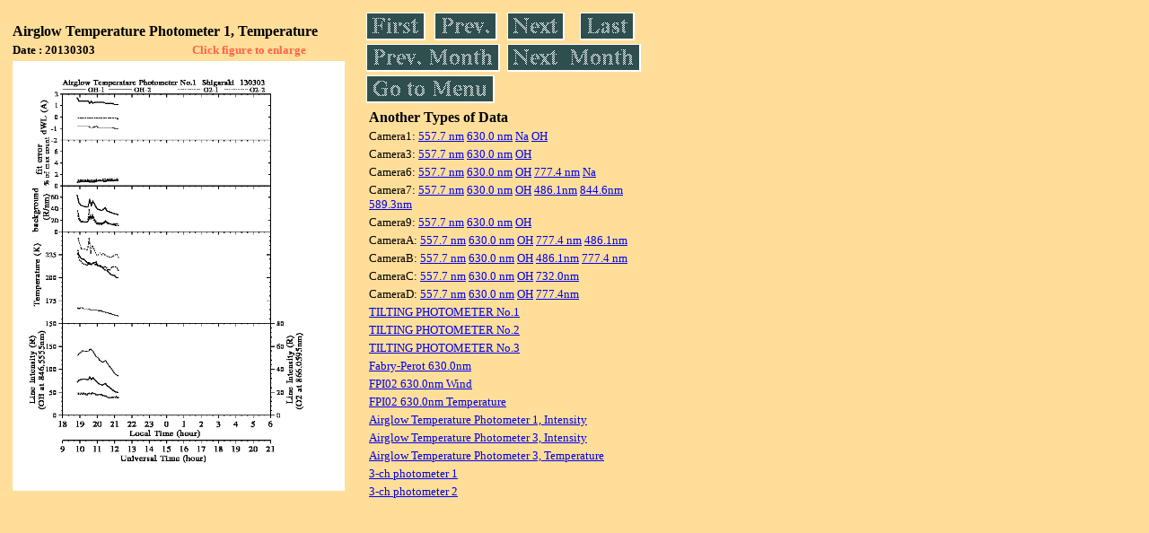

--- FILE ---
content_type: text/html
request_url: https://stdb2.isee.nagoya-u.ac.jp/omti/data/daily/atp1/2013/S1_130303_temp.html
body_size: 6450
content:
<HTML><HEAD><TITLE>S1_130303_temp</TITLE></HEAD>
<BODY BGCOLOR="#FFDE99">
<TABLE WIDTH=720>
<TR>

<TD WIDTH=370>
<TABLE WIDTH=370>
<TR><TH COLSPAN="2" ALIGN="LEFT"><B><FONT SIZE=3>Airglow Temperature Photometer 1, Temperature</FONT></B></TH></TR>
<TR>
<TH ALIGN="LEFT"><FONT SIZE=2>Date : 20130303 </FONT></TH>
<TH><FONT SIZE=2 COLOR="#FF6347"> Click figure to enlarge</FONT></TH>
</TR>
<TR><TH COLSPAN="2" ALIGN="LEFT">
<A HREF="../../../html/atp1/2013/S1_130303_temp.html" TARGET="TOP"><IMG SRC="../../../gif/atp1/2013/S1_130303_temp.gif" WIDTH=370></A></TH></TR>
</TABLE>
</TD>

<TD WIDTH=300 VALIGN=LEFT,TOP>
<TABLE WIDTH="100%">
<TR>
<TD ALIGN="LEFT"><A HREF="S1_130301_temp.html"><IMG SRC="../../../images/first.gif" ALT="First"BORDER="0"></A></TD>
<TD ALIGN="LEFT"><A HREF="S1_130302_temp.html"><IMG SRC="../../../images/prev.gif" ALT="Previous"BORDER="0"></A></TD>
<TD ALIGN="LEFT"><A HREF="S1_130304_temp.html"><IMG SRC="../../../images/next.gif" ALT="Next"BORDER="0"></A></TD>
<TD ALIGN="LEFT"><A HREF="S1_130331_temp.html"><IMG SRC="../../../images/last.gif" ALT="Last"BORDER="0"></A></TD>
</TR>
<TR>
<TH COLSPAN="2" ALIGN="LEFT">
<A HREF="S1_130201_temp.html"><IMG SRC="../../../images/pmonth.gif" ALT="Previous Month"BORDER="0"></A>
</TH>
<TH COLSPAN="2" ALIGN="LEFT">
<A HREF="S1_130401_temp.html"><IMG SRC="../../../images/nmonth.gif" ALT="Next Month"BORDER="0"></A>
</TH>
</TR>
<TR><TH COLSPAN="4" ALIGN="LEFT">
<A HREF="../../../data.html"><IMG SRC="../../../images/menu.gif" BORDER="0"></A>
</TH>
</TR><TR>
<TH COLSPAN="4" ALIGN="LEFT">
<TABLE>
<TR><TD>
<B><FONT SIZE=3>Another Types of Data</FONT></B>
</TD></TR><TR><TD> <FONT SIZE=2> Camera1: 
<A HREF="../../cam1/2013/C11_130303.html"target="_blank">
  557.7 nm</A>
<A HREF="../../cam1/2013/C12_130303.html"target="_blank">
  630.0 nm</A>
<A HREF="../../cam1/2013/C14_130303.html"target="_blank">
  Na</A>
<A HREF="../../cam1/2013/C13_130303.html"target="_blank">
  OH</A>
</FONT></TD></TR>
<TR><TD> <FONT SIZE=2> Camera3: 
<A HREF="../../cam3/2013/C31_130303.html"target="_blank">
  557.7 nm</A>
<A HREF="../../cam3/2013/C32_130303.html"target="_blank">
  630.0 nm</A>
<A HREF="../../cam3/2013/C33_130303.html"target="_blank">
  OH</A>
</FONT></TD></TR>
<TR><TD> <FONT SIZE=2> Camera6: 
<A HREF="../../cam6/2013/C61_130303.html"target="_blank">
  557.7 nm</A>
<A HREF="../../cam6/2013/C62_130303.html"target="_blank">
  630.0 nm</A>
<A HREF="../../cam6/2013/C63_130303.html"target="_blank">
  OH</A>
<A HREF="../../cam6/2013/C64_130303.html"target="_blank">
  777.4 nm</A>
<A HREF="../../cam6/2013/C66_130303.html"target="_blank">
  Na</A>
</FONT></TD></TR>
<TR><TD> <FONT SIZE=2> Camera7: 
<A HREF="../../cam7/2013/C71_130303.html"target="_blank">
  557.7 nm</A>
<A HREF="../../cam7/2013/C72_130303.html"target="_blank">
  630.0 nm</A>
<A HREF="../../cam7/2013/C73_130303.html"target="_blank">
  OH</A>
<A HREF="../../cam7/2013/C74_130303.html"target="_blank">
  486.1nm</A>
<A HREF="../../cam7/2013/C76_130303.html"target="_blank">
  844.6nm</A>
<A HREF="../../cam7/2013/C77_130303.html"target="_blank">
  589.3nm</A>
</FONT></TD></TR>
<TR><TD> <FONT SIZE=2> Camera9: 
<A HREF="../../cam9/2013/C91_130303.html"target="_blank">
  557.7 nm</A>
<A HREF="../../cam9/2013/C92_130303.html"target="_blank">
  630.0 nm</A>
<A HREF="../../cam9/2013/C93_130303.html"target="_blank">
  OH</A>
</FONT></TD></TR>
<TR><TD> <FONT SIZE=2> CameraA: 
<A HREF="../../cama/2013/CA1_130303.html"target="_blank">
  557.7 nm</A>
<A HREF="../../cama/2013/CA2_130303.html"target="_blank">
  630.0 nm</A>
<A HREF="../../cama/2013/CA3_130303.html"target="_blank">
  OH</A>
<A HREF="../../cama/2013/CA4_130303.html"target="_blank">
  777.4 nm</A>
<A HREF="../../cama/2013/CA6_130303.html"target="_blank">
  486.1nm</A>
</FONT></TD></TR>
<TR><TD> <FONT SIZE=2> CameraB: 
<A HREF="../../camb/2013/CB1_130303.html"target="_blank">
  557.7 nm</A>
<A HREF="../../camb/2013/CB2_130303.html"target="_blank">
  630.0 nm</A>
<A HREF="../../camb/2013/CB3_130303.html"target="_blank">
  OH</A>
<A HREF="../../camb/2013/CB4_130303.html"target="_blank">
  486.1nm</A>
<A HREF="../../camb/2013/CB6_130303.html"target="_blank">
  777.4 nm</A>
</FONT></TD></TR>
<TR><TD> <FONT SIZE=2> CameraC: 
<A HREF="../../camc/2013/CC1_130303.html"target="_blank">
  557.7 nm</A>
<A HREF="../../camc/2013/CC2_130303.html"target="_blank">
  630.0 nm</A>
<A HREF="../../camc/2013/CC3_130303.html"target="_blank">
  OH</A>
<A HREF="../../camc/2013/CC6_130303.html"target="_blank">
  732.0nm</A>
</FONT></TD></TR>
<TR><TD> <FONT SIZE=2> CameraD: 
<A HREF="../../camd/2013/CD1_130303.html"target="_blank">
  557.7 nm</A>
<A HREF="../../camd/2013/CD2_130303.html"target="_blank">
  630.0 nm</A>
<A HREF="../../camd/2013/CD3_130303.html"target="_blank">
  OH</A>
<A HREF="../../camd/2013/CD4_130303.html"target="_blank">
  777.4nm</A>
</FONT></TD></TR>
<TR><TD>
<A HREF="../../tilt1/2013/130303_tilt1.html" target="_blank">
<FONT SIZE=2> TILTING PHOTOMETER No.1</FONT></A>
</TD></TR>
<TR><TD>
<A HREF="../../tilt2/2013/130303_tilt2.html" target="_blank">
<FONT SIZE=2> TILTING PHOTOMETER No.2</FONT></A>
</TD></TR>
<TR><TD>
<A HREF="../../tilt3/2013/130303_tilt3.html" target="_blank">
<FONT SIZE=2> TILTING PHOTOMETER No.3</FONT></A>
</TD></TR>
<TR><TD>
<A HREF="../../fpi/2013/FPX_130303_wind.html" target="_blank">
<FONT SIZE=2> Fabry-Perot 630.0nm</FONT></A>
</TD></TR>
<TR><TD>
<A HREF="../../fp02/2013/FP022130303122000_wind.html" target="_blank">
<FONT SIZE=2> FPI02 630.0nm Wind</FONT></A>
</TD></TR>
<TR><TD>
<A HREF="../../fp02/2013/FP022130303115945_temperature.html" target="_blank">
<FONT SIZE=2> FPI02 630.0nm Temperature</FONT></A>
</TD></TR>
<TR><TD>
<A HREF="../../atp1/2013/S1_130303_int.html" target="_blank">
<FONT SIZE=2> Airglow Temperature Photometer 1, Intensity</FONT></A>
</TD></TR>
<TR><TD>
<A HREF="../../atp3/2013/S3_130303_int.html" target="_blank">
<FONT SIZE=2> Airglow Temperature Photometer 3, Intensity</FONT></A>
</TD></TR>
<TR><TD>
<A HREF="../../atp3/2013/S3_130303_temp.html" target="_blank">
<FONT SIZE=2> Airglow Temperature Photometer 3, Temperature</FONT></A>
</TD></TR>
<TR><TD>
<A HREF="../../photo1/2013/3chphoto_130303_MSR.html" target="_blank">
<FONT SIZE=2> 3-ch photometer 1</FONT></A>
</TD></TR>
<TR><TD>
<A HREF="../../photo2/2013/3chphoto_130303_RIK.html" target="_blank">
<FONT SIZE=2> 3-ch photometer 2</FONT></A>
</TD></TR>
</TABLE>
</TH></TR>
</TABLE>
</TD>
</TABLE>
</BODY></HTML>
